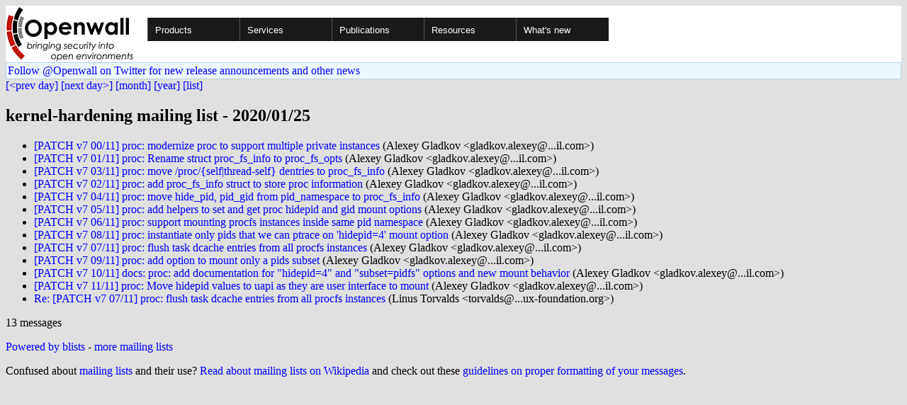

--- FILE ---
content_type: text/html; charset=utf-8
request_url: https://www.openwall.com/lists/kernel-hardening/2020/01/25/
body_size: 2414
content:
<!DOCTYPE html PUBLIC "-//W3C//DTD HTML 4.01 Transitional//EN" "http://www.w3.org/TR/html4/loose.dtd">
<html>
<head>
<title>kernel-hardening mailing list - 2020/01/25</title>

<link href="/style.css" type="text/css" rel="stylesheet">
<style type="text/css">
.calendar { text-align: center; }
.ccell { background: #ccc; width: 5ex; padding: 2px; }

.cal_brief { text-align: center; }
.cal_brief td:first-child { background: inherit; }
.cal_brief td { background: #ccc; width: 5ex; padding: 2px; }
.cal_big { text-align: center; padding: 0; margin: 0; }
.cal_big td { padding: 0 2px; }
.cal_mon { text-align: center; }
.cal_mon th { font-size: small; padding: 0; margin: 0; }
.cal_mon td { background: #ccc; width: 5ex; height: 1.5em;
	padding: 2px; text-align: right; }
.cal_mon td[colspan] { background: inherit; }
.cal_mon sup { color: #F0F0F0; text-align: left; float: left;
	margin-top: -2pt; font-weight: bold; }
.cal_mon a { text-align: right; margin-left: -4em; float: right; }
</style>
</head>

<BODY bgcolor="#E0E0E0" text="black" link="blue" alink="red" vlink="navy">


<table bgcolor="#ffffff" width="100%" border="0" cellspacing="0" cellpadding="0">
<tr>

<td>
<a href="/"><img class="logo" src="/logo.png" border="0" width="182" height="80" alt="Openwall"></a>
<td width="100%">
<div class="nav">
<ul>
<li><a href="/">Products</a>
<ul>
<li><a href="/Owl/">Openwall GNU/*/Linux &nbsp; <i>server OS</i></a>
<li><a href="/lkrg/">Linux Kernel Runtime Guard</a>
<li><a href="/john/">John the Ripper &nbsp; <i>password cracker</i></a>
<ul>
<li><a href="/john/">Free &amp; Open Source for any platform</a>
<li><a href="/john/cloud/">in the cloud</a>
<li><a href="/john/pro/linux/">Pro for Linux</a>
<li><a href="/john/pro/macosx/">Pro for macOS</a>
</ul>
<li><a href="/wordlists/">Wordlists &nbsp; <i>for password cracking</i></a>
<li><a href="/passwdqc/">passwdqc &nbsp; <i>policy enforcement</i></a>
<ul>
<li><a href="/passwdqc/">Free &amp; Open Source for Unix</a>
<li><a href="/passwdqc/windows/">Pro for Windows (Active Directory)</a>
</ul>
<li><a href="/yescrypt/">yescrypt &nbsp; <i>KDF &amp; password hashing</i></a>
<li><a href="/yespower/">yespower &nbsp; <i>Proof-of-Work (PoW)</i></a>
<li><a href="/crypt/">crypt_blowfish &nbsp; <i>password hashing</i></a>
<li><a href="/phpass/">phpass &nbsp; <i>ditto in PHP</i></a>
<li><a href="/tcb/">tcb &nbsp; <i>better password shadowing</i></a>
<li><a href="/pam/">Pluggable Authentication Modules</a>
<li><a href="/scanlogd/">scanlogd &nbsp; <i>port scan detector</i></a>
<li><a href="/popa3d/">popa3d &nbsp; <i>tiny POP3 daemon</i></a>
<li><a href="/blists/">blists &nbsp; <i>web interface to mailing lists</i></a>
<li><a href="/msulogin/">msulogin &nbsp; <i>single user mode login</i></a>
<li><a href="/php_mt_seed/">php_mt_seed &nbsp; <i>mt_rand() cracker</i></a>
</ul>
<li><a href="/services/">Services</a>
<li id="narrow-li-1"><a>Publications</a>
<ul>
<li><a href="/articles/">Articles</a>
<li><a href="/presentations/">Presentations</a>
</ul>
<li><a>Resources</a>
<ul>
<li><a href="/lists/">Mailing lists</a>
<li><a href="https://openwall.info/wiki/">Community wiki</a>
<li><a href="https://github.com/openwall">Source code repositories (GitHub)</a>
<li><a href="/mirrors/">File archive &amp; mirrors</a>
<li><a href="/signatures/">How to verify digital signatures</a>
<li><a href="/ove/">OVE IDs</a>
</ul>
<li id="last-li"><a href="/news">What's new</a>
</ul>
</div>


</table>


<TABLE bgcolor="#B4D0DC" width="100%" border="0" cellspacing="0" cellpadding="1">
<TR><TD>
<TABLE width="100%" border="0" cellspacing="0" cellpadding="2">
<TR><TD bgcolor="#ECF8FF">
<a href="https://twitter.com/openwall">
Follow @Openwall on Twitter for new release announcements and other news</a>

</TABLE>
</TABLE>

<a href="../../../2020/01/23/">[&lt;prev day]</a> <a href="../../../2020/01/27/">[next day&gt;]</a> <a href="..">[month]</a> <a href="../..">[year]</a> <a href="../../..">[list]</a>
<p><h2>kernel-hardening mailing list - 2020/01/25</h2>
<ul>
<li><a href="1">[PATCH v7 00/11] proc: modernize proc to support multiple private instances</a> (Alexey Gladkov &lt;gladkov.alexey&#64;...il.com&gt;)
<li><a href="2">[PATCH v7 01/11] proc: Rename struct proc_fs_info to proc_fs_opts</a> (Alexey Gladkov &lt;gladkov.alexey&#64;...il.com&gt;)
<li><a href="3">[PATCH v7 03/11] proc: move /proc/{self|thread-self} dentries to proc_fs_info</a> (Alexey Gladkov &lt;gladkov.alexey&#64;...il.com&gt;)
<li><a href="4">[PATCH v7 02/11] proc: add proc_fs_info struct to store proc information</a> (Alexey Gladkov &lt;gladkov.alexey&#64;...il.com&gt;)
<li><a href="5">[PATCH v7 04/11] proc: move hide_pid, pid_gid from pid_namespace to proc_fs_info</a> (Alexey Gladkov &lt;gladkov.alexey&#64;...il.com&gt;)
<li><a href="6">[PATCH v7 05/11] proc: add helpers to set and get proc hidepid and gid mount options</a> (Alexey Gladkov &lt;gladkov.alexey&#64;...il.com&gt;)
<li><a href="7">[PATCH v7 06/11] proc: support mounting procfs instances inside same pid namespace</a> (Alexey Gladkov &lt;gladkov.alexey&#64;...il.com&gt;)
<li><a href="8">[PATCH v7 08/11] proc: instantiate only pids that we can ptrace on 'hidepid=4' mount option</a> (Alexey Gladkov &lt;gladkov.alexey&#64;...il.com&gt;)
<li><a href="9">[PATCH v7 07/11] proc: flush task dcache entries from all procfs instances</a> (Alexey Gladkov &lt;gladkov.alexey&#64;...il.com&gt;)
<li><a href="10">[PATCH v7 09/11] proc: add option to mount only a pids subset</a> (Alexey Gladkov &lt;gladkov.alexey&#64;...il.com&gt;)
<li><a href="11">[PATCH v7 10/11] docs: proc: add documentation for "hidepid=4" and "subset=pidfs" options and new mount behavior</a> (Alexey Gladkov &lt;gladkov.alexey&#64;...il.com&gt;)
<li><a href="12">[PATCH v7 11/11] proc: Move hidepid values to uapi as they are user interface to mount</a> (Alexey Gladkov &lt;gladkov.alexey&#64;...il.com&gt;)
<li><a href="13">Re: [PATCH v7 07/11] proc: flush task dcache entries from all procfs instances</a> (Linus Torvalds &lt;torvalds&#64;...ux-foundation.org&gt;)
</ul>
<p>13 messages
<p><a href="https://www.openwall.com/blists/">Powered by blists</a> - <a href="https://lists.openwall.net">more mailing lists</a>


<p>
Confused about <a href="/lists/">mailing lists</a> and their use?
<a href="https://en.wikipedia.org/wiki/Electronic_mailing_list">Read about mailing lists on Wikipedia</a>
and check out these
<a href="https://www.complang.tuwien.ac.at/anton/mail-news-errors.html">guidelines on proper formatting of your messages</a>.
<p>

</body>
</html>
